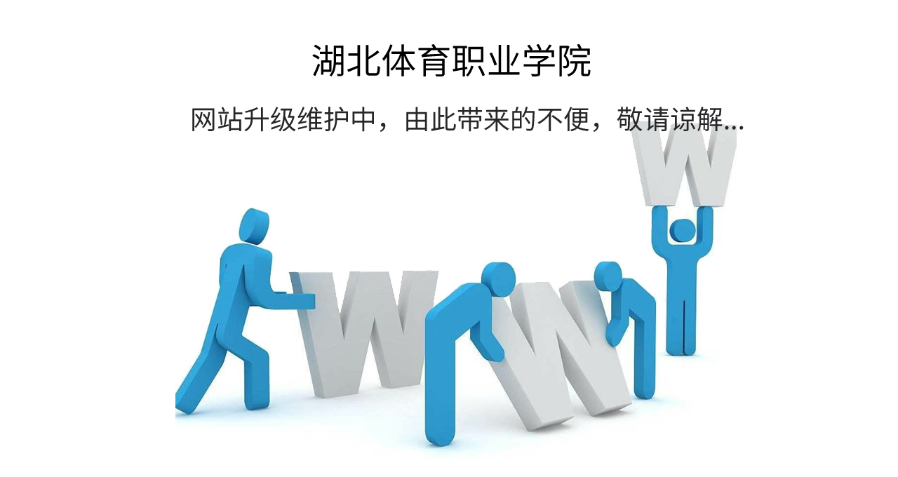

--- FILE ---
content_type: text/html; charset=utf-8; Charset=utf-8
request_url: https://hbtyzy.com/News.asp?uidA=1038&uidB=1069
body_size: 157
content:
<!DOCTYPE HTML><HTML><HEAD>   <title>湖北体育职业学院</title>   <meta http-equiv='Content-Type' content='text/html; charset=utf-8'></HEAD><body><div style='text-align:center;'><img src='Image/2210s.png' style='width:100%; max-width:1000px;'></div></body></HTML>